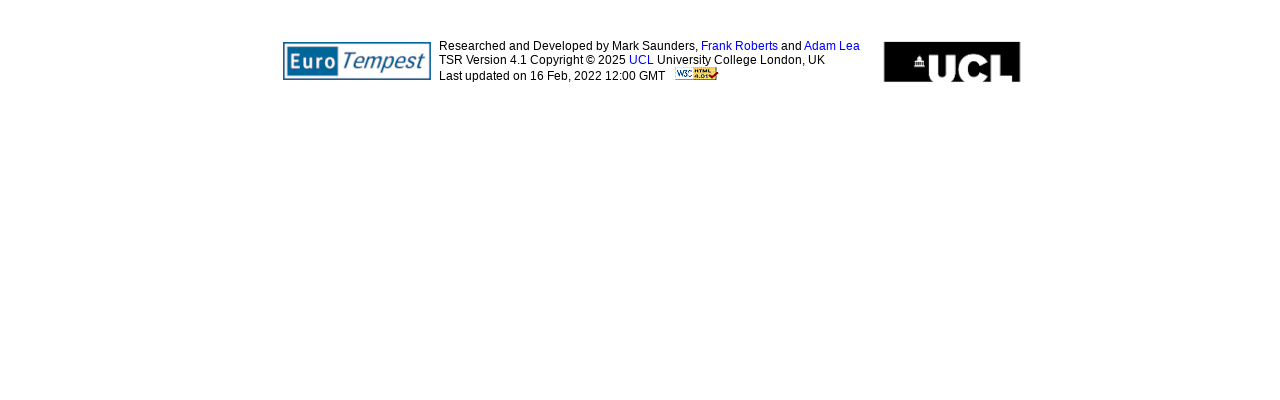

--- FILE ---
content_type: text/html; charset=UTF-8
request_url: https://www.tropicalstormrisk.com/tracker/static/NINVI_footnote.html
body_size: 3981
content:
<!DOCTYPE html PUBLIC "-//W3C//DTD HTML 4.01 Transitional//EN"
   "https://www.tropicalstormrisk.com/loose.dtd">
<html>
<head>
<title>Tropical Storm Risk</title>
<meta http-equiv="Content-Type" content="text/html; charset=iso-8859-1">
<meta http-equiv="Pragma" content="no-cache">
<style type="text/css">
@import "../../layoutstyle.css";
body {
    text-align:center;
    font-family:sans-serif;
    font-size:10pt;
    background:#FFFFFF;
    }
h1 {font-size:28pt; line-height:1.8em; color:#000066;}
h2 {font-size:18pt;}
h3 {font-size:16pt;}
h4 {font-size:14pt;}
h5 {font-size:12pt;}
h6 {font-size:10pt;}
.normal {font-weight:normal; display:inline;}
.centered {text-align:center;}
a {color:blue;}
:visited {color:blue;}
:link {color:blue;}
#topmenu {
    text-align:center;
    background:#FFFFFF;
    }
#topmenu a {
    font-size:9pt;
    text-decoration:none;
    font-weight:bold;
    background:#FFFFFF;
    }
#topmenu :hover {
    color:black;
    text-decoration:underline;
    }
#topmenu :link {color:blue; background:#FFFFFF;}
#topmenu :visited {color:blue; background:#FFFFFF;}
#pagetitle {
    font-size:14pt;
    background:#0000CC;
    color:white;
    }
.purplebanner {
    background:#3333CC;
    color:#FFFFFF;
    font-size:8pt;
    font-weight:bold;
    text-transform:uppercase;
    }
#rightmenu a {
    font-size:8pt;
    font-weight:normal;
    color:black;
    }
#rightmenu a:hover {
    color:blue;
    }
#rightmenu :link {color:black; background:#FFFFFF;}
#rightmenu :visited {color:black; background:#FFFFFF;}
.redbanner {
    background:#CC0066;
    color:white;
    font-size:8pt;
    font-weight:bold;
    }
a img {color: #FFFFFF;}
table {
    font-family:sans-serif;
    font-size:9pt;
    background:transparent;
    text-align:left;
    margin-top:5px;
    }
th {
    font-size:9pt;
    background:#FFFFCC;
    color:black;
    }
td {
    font-family:sans-serif;
    font-size:9pt;
    }
ul {
    width:550px
    float:left;
    border:0;
    padding:0;
    margin:0;
    margin-left:20px;
    margin-top:6px;
    }
.shortp {
    border:0;
    margin:0;
    padding:0;
    margin-top:2px;
    margin-bottom:6px;
    }
address :hover {color:#000000;} #content :hover {color:#000000;} </style>
</head>
<body>
<div id="frame">
    <div id="base">
        <!--div id="tsrlogos">
            <a href="http://www.tropicalstormrisk.com" target="_top"><img src="../../icons/TSR_Logos.gif" alt="Sponsors logos"></a>
        </div-->
                <div id="basetext">
                <br>
               <table style="width:755px;">
                <tr>
                <td>
                  <img src="../../icons/EuroTempest-logo-small.png"  border="0">
                </td>
                <td>
                    Researched and Developed by
                    Mark Saunders,
                    <a href="mailto:frank.roberts@eurotempest.com"
                        style="text-decoration:none">
                    Frank Roberts</a>
                    and
                    <a href="mailto:a.lea@ucl.ac.uk"
                        style="text-decoration:none">
                    Adam Lea</a><br>
                    TSR Version 4.1 Copyright &copy 2025
                    <a href="http://www.ucl.ac.uk" style="text-decoration:none">
                        UCL</a> University College London, UK
                    <br>
                    Last updated on 16 Feb, 2022 12:00 GMT
                    <a href="http://validator.w3.org/check?uri=http://www.tropicalstormrisk.com/forecasts_.html"><img alt="TSR passes W3C HTML 4.01 Quality Assurance" id="quality" src="http://www.tropicalstormrisk.com/images/valid-html401.gif" border="0"></a>
                </td>
                <td>
                  <img src="../../icons/ucl-logo_small_new.jpg"  border="0">
                </td>
                </tr>
                </table>
                <br clear="all">
                </div>
    </div>
    <br clear="all" />
</div>
</body>
</html>




--- FILE ---
content_type: text/css
request_url: https://www.tropicalstormrisk.com/layoutstyle.css
body_size: 3165
content:
.hidden {display:none;}
a:link img, a:visited img {border-style: none}
#frame {
	width:720px;
	padding:0;
	margin-top:10px;
	margin-left:auto;
	margin-right:auto;
	border:0;
	text-align:left;
	}
#bannertitle {
	float:left;
	width:640px;
	height:72px;
	margin:0;
	border:0;
	padding:0;
	line-height:1.0em;
	}
#bannertitle h1 {
	margin:0;
	border:0;
	padding:0;
	}
#bannerimage {
	float:left;
	clear:none;
	width:80px;
	height:72px;
	margin:0;
	border:0;
	padding:0;
	}
#topmenu {
	float:left;
	width:720px;
	margin:0;
	border:0;
	padding:0;
	line-height:1.0;
	}
#topmenu a:hover {
	color:#000000;
        background-color:#FFFFFF;
	text-decoration:underline;
	}
#biaimage {
	float:left;
	clear:left;
	width:128px;
	margin:0;
	border:0;
	padding:0;
	}
#pagetitle {
	float:left;
	clear:left;
	width:720px;
	margin:0;
	border:0;
	padding:4px;
	padding-bottom:2px;
	line-height:1.0em;
	margin-top:16px;
	voice-family:"\"}\"";
	voice-family:inherit;
	width:712px;
	}
#main {
	float:left;
	width:720px;
	margin:0;
	border:0;
	padding:0;
	}
#content {
	float:left;
	clear:left;
	width:578px;
	margin:0;
	border:0;
	padding:0;
	}
#content p {
	margin:0;
	border:0;
	padding:0;
	padding-top:10px;
	padding-bottom:10px;
	}

#tableblock {
	float:left;
	width:570px;
	margin:0;
	border:0;
	padding:0;
	}
.purplebanner {
	line-height:1.0em;
	float:left;
	clear:left;
	width:570px;
	margin:0;
	border:0;
	padding:0;
	margin-top:10px;
	padding-top:5px;
	padding-bottom:5px;
	padding-left:2px;
	margin-bottom:3px;
	voice-family: "\"}\"";
	voice-family:inherit;
	text-transform:uppercase;
	width:570px;
	}
.purpletable {
        background-color:#3333CC;
        color:#FFFFFF;
        font-size:8pt;
	line-height:2.0em;
	text-align:center;
    }
table {
	clear:left;
	width:576px;
	}
table.track {
	width:560px;
	margin:0;
	padding:0;
	margin-left:0px;
	margin-top:10px;
	}
table.wide {
	width:560px;
	margin:0;
	padding:0;
	margin-left:10px;
	margin-top:10px;
	voice-family: "\"}\"";
	voice-family:inherit;
	width:546px;
	}
table.medium {
	float:right;
	margin:0;
	padding:0;
	width:400px;
	voice-family: "\"}\"";
	voice-family:inherit;
	width:396px;	
	}
table.thin {
	float:left;
	margin:0;
	padding:0;
	width:170px;
	voice-family: "\"}\"";
	voice-family:inherit;
	width:166px;
	}
table.thin td a {
        font-size:7pt;
        }
#rightmenu {
	float:right;
	width:130px;
	margin:0;
	border:0;
	padding:0;
	margin-left:10px;
	margin-top:10px;
	}
#rightmenu p a {
	margin:0;
	border:0;
	padding:0;
	padding-left:2px;
	line-height:2.0em;
	}
#rightmenu p a:hover {
	color:#0000FF;
        background-color:#FFFFFF;
	}
#rightmenu p {
	text-align:left;
	width:130px;
	line-height:1.0em;
	margin:0;
	border:0;
	padding:0;
	margin-bottom:14px;
	}
.redbanner {
	width:130px;
	margin:0;
	border:0;
	padding:0;
        padding-top:1px;
        padding-bottom:1px;
	padding-left:2px;
	voice-family: "\"}\"";
	voice-family:inherit;
	width:128px;
	}
#base {
	width:720px;
	float:left;
	margin:0;
	border:0;
	padding:0;	
	}
#basetext {
	float:left;
	width:720px;
	margin:0;
	border:0;
	padding:0;
	}
#tsrlogos {
	float:left;
	width:720px;
	border:0;
	margin:0;
	padding:0;
	clear:none;
	}

		
